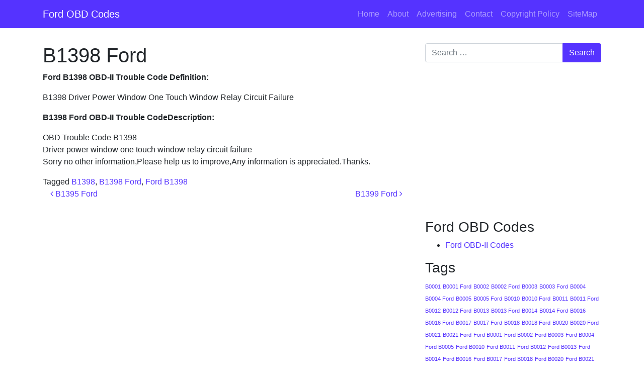

--- FILE ---
content_type: text/html; charset=UTF-8
request_url: https://www.fordobdcode.com/b1398-ford
body_size: 10268
content:
<!DOCTYPE html>
<html dir="ltr" lang="en-US"
	prefix="og: https://ogp.me/ns#" >
<head>
	<meta charset="UTF-8">
	<meta name="viewport" content="width=device-width, initial-scale=1, shrink-to-fit=no">
	<link rel="profile" href="https://gmpg.org/xfn/11">
	<title>B1398 Ford - Ford OBD Codes</title>

		<!-- All in One SEO 4.2.5.1 - aioseo.com -->
		<meta name="description" content="Ford B1398 OBD-II Trouble Code Definition: B1398 Driver Power Window One Touch Window Relay Circuit Failure B1398 Ford OBD-II Trouble CodeDescription: OBD Trouble Code B1398 Driver power window one touch window relay circuit failure Sorry no other information,Please help us to improve,Any information is appreciated.Thanks." />
		<meta name="robots" content="max-image-preview:large" />
		<link rel="canonical" href="https://www.fordobdcode.com/b1398-ford" />
		<meta name="generator" content="All in One SEO (AIOSEO) 4.2.5.1 " />
		<meta property="og:locale" content="en_US" />
		<meta property="og:site_name" content="Ford OBD Codes - Ford OBD Code | Ford OBD-II Codes | Ford DTC Codes | Engine Light Codes | OBD2 Codes" />
		<meta property="og:type" content="article" />
		<meta property="og:title" content="B1398 Ford - Ford OBD Codes" />
		<meta property="og:description" content="Ford B1398 OBD-II Trouble Code Definition: B1398 Driver Power Window One Touch Window Relay Circuit Failure B1398 Ford OBD-II Trouble CodeDescription: OBD Trouble Code B1398 Driver power window one touch window relay circuit failure Sorry no other information,Please help us to improve,Any information is appreciated.Thanks." />
		<meta property="og:url" content="https://www.fordobdcode.com/b1398-ford" />
		<meta property="article:published_time" content="2013-11-10T09:16:21+00:00" />
		<meta property="article:modified_time" content="2013-11-10T09:16:21+00:00" />
		<meta name="twitter:card" content="summary_large_image" />
		<meta name="twitter:title" content="B1398 Ford - Ford OBD Codes" />
		<meta name="twitter:description" content="Ford B1398 OBD-II Trouble Code Definition: B1398 Driver Power Window One Touch Window Relay Circuit Failure B1398 Ford OBD-II Trouble CodeDescription: OBD Trouble Code B1398 Driver power window one touch window relay circuit failure Sorry no other information,Please help us to improve,Any information is appreciated.Thanks." />
		<script type="application/ld+json" class="aioseo-schema">
			{"@context":"https:\/\/schema.org","@graph":[{"@type":"BreadcrumbList","@id":"https:\/\/www.fordobdcode.com\/b1398-ford#breadcrumblist","itemListElement":[{"@type":"ListItem","@id":"https:\/\/www.fordobdcode.com\/#listItem","position":1,"item":{"@type":"WebPage","@id":"https:\/\/www.fordobdcode.com\/","name":"Home","description":"Ford OBD Code | Ford OBD-II Codes | Ford DTC Codes | Engine Light Codes | OBD2 Codes","url":"https:\/\/www.fordobdcode.com\/"}}]},{"@type":"Organization","@id":"https:\/\/www.fordobdcode.com\/#organization","name":"Ford OBD Codes","url":"https:\/\/www.fordobdcode.com\/"},{"@type":"WebSite","@id":"https:\/\/www.fordobdcode.com\/#website","url":"https:\/\/www.fordobdcode.com\/","name":"Ford OBD Codes","description":"Ford OBD Code | Ford OBD-II Codes | Ford DTC Codes | Engine Light Codes | OBD2 Codes","inLanguage":"en-US","publisher":{"@id":"https:\/\/www.fordobdcode.com\/#organization"}},{"@type":"BlogPosting","@id":"https:\/\/www.fordobdcode.com\/b1398-ford#blogposting","name":"B1398 Ford - Ford OBD Codes","headline":"B1398 Ford","description":"Ford B1398 OBD-II Trouble Code Definition: B1398 Driver Power Window One Touch Window Relay Circuit Failure B1398 Ford OBD-II Trouble CodeDescription: OBD Trouble Code B1398 Driver power window one touch window relay circuit failure Sorry no other information,Please help us to improve,Any information is appreciated.Thanks.","author":{"@id":"https:\/\/www.fordobdcode.com\/author\/fordobd#author"},"publisher":{"@id":"https:\/\/www.fordobdcode.com\/#organization"},"datePublished":"2013-11-10T09:16:21+00:00","dateModified":"2013-11-10T09:16:21+00:00","inLanguage":"en-US","mainEntityOfPage":{"@id":"https:\/\/www.fordobdcode.com\/b1398-ford#webpage"},"isPartOf":{"@id":"https:\/\/www.fordobdcode.com\/b1398-ford#webpage"},"articleSection":"Ford OBD-II Codes, B1398, B1398 Ford, Ford B1398"},{"@type":"WebPage","@id":"https:\/\/www.fordobdcode.com\/b1398-ford#webpage","url":"https:\/\/www.fordobdcode.com\/b1398-ford","name":"B1398 Ford - Ford OBD Codes","description":"Ford B1398 OBD-II Trouble Code Definition: B1398 Driver Power Window One Touch Window Relay Circuit Failure B1398 Ford OBD-II Trouble CodeDescription: OBD Trouble Code B1398 Driver power window one touch window relay circuit failure Sorry no other information,Please help us to improve,Any information is appreciated.Thanks.","inLanguage":"en-US","isPartOf":{"@id":"https:\/\/www.fordobdcode.com\/#website"},"breadcrumb":{"@id":"https:\/\/www.fordobdcode.com\/b1398-ford#breadcrumblist"},"author":"https:\/\/www.fordobdcode.com\/author\/fordobd#author","creator":"https:\/\/www.fordobdcode.com\/author\/fordobd#author","datePublished":"2013-11-10T09:16:21+00:00","dateModified":"2013-11-10T09:16:21+00:00"}]}
		</script>
		<!-- All in One SEO -->

<link rel='dns-prefetch' href='//www.fordobdcode.com' />
<link rel='dns-prefetch' href='//s.w.org' />
<link rel="alternate" type="application/rss+xml" title="Ford OBD Codes &raquo; Feed" href="https://www.fordobdcode.com/feed" />
<script>
window._wpemojiSettings = {"baseUrl":"https:\/\/s.w.org\/images\/core\/emoji\/14.0.0\/72x72\/","ext":".png","svgUrl":"https:\/\/s.w.org\/images\/core\/emoji\/14.0.0\/svg\/","svgExt":".svg","source":{"concatemoji":"https:\/\/www.fordobdcode.com\/wp-includes\/js\/wp-emoji-release.min.js?ver=6.0.11"}};
/*! This file is auto-generated */
!function(e,a,t){var n,r,o,i=a.createElement("canvas"),p=i.getContext&&i.getContext("2d");function s(e,t){var a=String.fromCharCode,e=(p.clearRect(0,0,i.width,i.height),p.fillText(a.apply(this,e),0,0),i.toDataURL());return p.clearRect(0,0,i.width,i.height),p.fillText(a.apply(this,t),0,0),e===i.toDataURL()}function c(e){var t=a.createElement("script");t.src=e,t.defer=t.type="text/javascript",a.getElementsByTagName("head")[0].appendChild(t)}for(o=Array("flag","emoji"),t.supports={everything:!0,everythingExceptFlag:!0},r=0;r<o.length;r++)t.supports[o[r]]=function(e){if(!p||!p.fillText)return!1;switch(p.textBaseline="top",p.font="600 32px Arial",e){case"flag":return s([127987,65039,8205,9895,65039],[127987,65039,8203,9895,65039])?!1:!s([55356,56826,55356,56819],[55356,56826,8203,55356,56819])&&!s([55356,57332,56128,56423,56128,56418,56128,56421,56128,56430,56128,56423,56128,56447],[55356,57332,8203,56128,56423,8203,56128,56418,8203,56128,56421,8203,56128,56430,8203,56128,56423,8203,56128,56447]);case"emoji":return!s([129777,127995,8205,129778,127999],[129777,127995,8203,129778,127999])}return!1}(o[r]),t.supports.everything=t.supports.everything&&t.supports[o[r]],"flag"!==o[r]&&(t.supports.everythingExceptFlag=t.supports.everythingExceptFlag&&t.supports[o[r]]);t.supports.everythingExceptFlag=t.supports.everythingExceptFlag&&!t.supports.flag,t.DOMReady=!1,t.readyCallback=function(){t.DOMReady=!0},t.supports.everything||(n=function(){t.readyCallback()},a.addEventListener?(a.addEventListener("DOMContentLoaded",n,!1),e.addEventListener("load",n,!1)):(e.attachEvent("onload",n),a.attachEvent("onreadystatechange",function(){"complete"===a.readyState&&t.readyCallback()})),(e=t.source||{}).concatemoji?c(e.concatemoji):e.wpemoji&&e.twemoji&&(c(e.twemoji),c(e.wpemoji)))}(window,document,window._wpemojiSettings);
</script>
<style>
img.wp-smiley,
img.emoji {
	display: inline !important;
	border: none !important;
	box-shadow: none !important;
	height: 1em !important;
	width: 1em !important;
	margin: 0 0.07em !important;
	vertical-align: -0.1em !important;
	background: none !important;
	padding: 0 !important;
}
</style>
	<link rel='stylesheet' id='wp-block-library-css'  href='https://www.fordobdcode.com/wp-includes/css/dist/block-library/style.min.css?ver=6.0.11' media='all' />
<style id='global-styles-inline-css'>
body{--wp--preset--color--black: #000000;--wp--preset--color--cyan-bluish-gray: #abb8c3;--wp--preset--color--white: #fff;--wp--preset--color--pale-pink: #f78da7;--wp--preset--color--vivid-red: #cf2e2e;--wp--preset--color--luminous-vivid-orange: #ff6900;--wp--preset--color--luminous-vivid-amber: #fcb900;--wp--preset--color--light-green-cyan: #7bdcb5;--wp--preset--color--vivid-green-cyan: #00d084;--wp--preset--color--pale-cyan-blue: #8ed1fc;--wp--preset--color--vivid-cyan-blue: #0693e3;--wp--preset--color--vivid-purple: #9b51e0;--wp--preset--color--blue: #0d6efd;--wp--preset--color--indigo: #6610f2;--wp--preset--color--purple: #5533ff;--wp--preset--color--pink: #d63384;--wp--preset--color--red: #dc3545;--wp--preset--color--orange: #fd7e14;--wp--preset--color--yellow: #ffc107;--wp--preset--color--green: #198754;--wp--preset--color--teal: #20c997;--wp--preset--color--cyan: #0dcaf0;--wp--preset--color--gray: #6c757d;--wp--preset--color--gray-dark: #343a40;--wp--preset--gradient--vivid-cyan-blue-to-vivid-purple: linear-gradient(135deg,rgba(6,147,227,1) 0%,rgb(155,81,224) 100%);--wp--preset--gradient--light-green-cyan-to-vivid-green-cyan: linear-gradient(135deg,rgb(122,220,180) 0%,rgb(0,208,130) 100%);--wp--preset--gradient--luminous-vivid-amber-to-luminous-vivid-orange: linear-gradient(135deg,rgba(252,185,0,1) 0%,rgba(255,105,0,1) 100%);--wp--preset--gradient--luminous-vivid-orange-to-vivid-red: linear-gradient(135deg,rgba(255,105,0,1) 0%,rgb(207,46,46) 100%);--wp--preset--gradient--very-light-gray-to-cyan-bluish-gray: linear-gradient(135deg,rgb(238,238,238) 0%,rgb(169,184,195) 100%);--wp--preset--gradient--cool-to-warm-spectrum: linear-gradient(135deg,rgb(74,234,220) 0%,rgb(151,120,209) 20%,rgb(207,42,186) 40%,rgb(238,44,130) 60%,rgb(251,105,98) 80%,rgb(254,248,76) 100%);--wp--preset--gradient--blush-light-purple: linear-gradient(135deg,rgb(255,206,236) 0%,rgb(152,150,240) 100%);--wp--preset--gradient--blush-bordeaux: linear-gradient(135deg,rgb(254,205,165) 0%,rgb(254,45,45) 50%,rgb(107,0,62) 100%);--wp--preset--gradient--luminous-dusk: linear-gradient(135deg,rgb(255,203,112) 0%,rgb(199,81,192) 50%,rgb(65,88,208) 100%);--wp--preset--gradient--pale-ocean: linear-gradient(135deg,rgb(255,245,203) 0%,rgb(182,227,212) 50%,rgb(51,167,181) 100%);--wp--preset--gradient--electric-grass: linear-gradient(135deg,rgb(202,248,128) 0%,rgb(113,206,126) 100%);--wp--preset--gradient--midnight: linear-gradient(135deg,rgb(2,3,129) 0%,rgb(40,116,252) 100%);--wp--preset--duotone--dark-grayscale: url('#wp-duotone-dark-grayscale');--wp--preset--duotone--grayscale: url('#wp-duotone-grayscale');--wp--preset--duotone--purple-yellow: url('#wp-duotone-purple-yellow');--wp--preset--duotone--blue-red: url('#wp-duotone-blue-red');--wp--preset--duotone--midnight: url('#wp-duotone-midnight');--wp--preset--duotone--magenta-yellow: url('#wp-duotone-magenta-yellow');--wp--preset--duotone--purple-green: url('#wp-duotone-purple-green');--wp--preset--duotone--blue-orange: url('#wp-duotone-blue-orange');--wp--preset--font-size--small: 13px;--wp--preset--font-size--medium: 20px;--wp--preset--font-size--large: 36px;--wp--preset--font-size--x-large: 42px;}.has-black-color{color: var(--wp--preset--color--black) !important;}.has-cyan-bluish-gray-color{color: var(--wp--preset--color--cyan-bluish-gray) !important;}.has-white-color{color: var(--wp--preset--color--white) !important;}.has-pale-pink-color{color: var(--wp--preset--color--pale-pink) !important;}.has-vivid-red-color{color: var(--wp--preset--color--vivid-red) !important;}.has-luminous-vivid-orange-color{color: var(--wp--preset--color--luminous-vivid-orange) !important;}.has-luminous-vivid-amber-color{color: var(--wp--preset--color--luminous-vivid-amber) !important;}.has-light-green-cyan-color{color: var(--wp--preset--color--light-green-cyan) !important;}.has-vivid-green-cyan-color{color: var(--wp--preset--color--vivid-green-cyan) !important;}.has-pale-cyan-blue-color{color: var(--wp--preset--color--pale-cyan-blue) !important;}.has-vivid-cyan-blue-color{color: var(--wp--preset--color--vivid-cyan-blue) !important;}.has-vivid-purple-color{color: var(--wp--preset--color--vivid-purple) !important;}.has-black-background-color{background-color: var(--wp--preset--color--black) !important;}.has-cyan-bluish-gray-background-color{background-color: var(--wp--preset--color--cyan-bluish-gray) !important;}.has-white-background-color{background-color: var(--wp--preset--color--white) !important;}.has-pale-pink-background-color{background-color: var(--wp--preset--color--pale-pink) !important;}.has-vivid-red-background-color{background-color: var(--wp--preset--color--vivid-red) !important;}.has-luminous-vivid-orange-background-color{background-color: var(--wp--preset--color--luminous-vivid-orange) !important;}.has-luminous-vivid-amber-background-color{background-color: var(--wp--preset--color--luminous-vivid-amber) !important;}.has-light-green-cyan-background-color{background-color: var(--wp--preset--color--light-green-cyan) !important;}.has-vivid-green-cyan-background-color{background-color: var(--wp--preset--color--vivid-green-cyan) !important;}.has-pale-cyan-blue-background-color{background-color: var(--wp--preset--color--pale-cyan-blue) !important;}.has-vivid-cyan-blue-background-color{background-color: var(--wp--preset--color--vivid-cyan-blue) !important;}.has-vivid-purple-background-color{background-color: var(--wp--preset--color--vivid-purple) !important;}.has-black-border-color{border-color: var(--wp--preset--color--black) !important;}.has-cyan-bluish-gray-border-color{border-color: var(--wp--preset--color--cyan-bluish-gray) !important;}.has-white-border-color{border-color: var(--wp--preset--color--white) !important;}.has-pale-pink-border-color{border-color: var(--wp--preset--color--pale-pink) !important;}.has-vivid-red-border-color{border-color: var(--wp--preset--color--vivid-red) !important;}.has-luminous-vivid-orange-border-color{border-color: var(--wp--preset--color--luminous-vivid-orange) !important;}.has-luminous-vivid-amber-border-color{border-color: var(--wp--preset--color--luminous-vivid-amber) !important;}.has-light-green-cyan-border-color{border-color: var(--wp--preset--color--light-green-cyan) !important;}.has-vivid-green-cyan-border-color{border-color: var(--wp--preset--color--vivid-green-cyan) !important;}.has-pale-cyan-blue-border-color{border-color: var(--wp--preset--color--pale-cyan-blue) !important;}.has-vivid-cyan-blue-border-color{border-color: var(--wp--preset--color--vivid-cyan-blue) !important;}.has-vivid-purple-border-color{border-color: var(--wp--preset--color--vivid-purple) !important;}.has-vivid-cyan-blue-to-vivid-purple-gradient-background{background: var(--wp--preset--gradient--vivid-cyan-blue-to-vivid-purple) !important;}.has-light-green-cyan-to-vivid-green-cyan-gradient-background{background: var(--wp--preset--gradient--light-green-cyan-to-vivid-green-cyan) !important;}.has-luminous-vivid-amber-to-luminous-vivid-orange-gradient-background{background: var(--wp--preset--gradient--luminous-vivid-amber-to-luminous-vivid-orange) !important;}.has-luminous-vivid-orange-to-vivid-red-gradient-background{background: var(--wp--preset--gradient--luminous-vivid-orange-to-vivid-red) !important;}.has-very-light-gray-to-cyan-bluish-gray-gradient-background{background: var(--wp--preset--gradient--very-light-gray-to-cyan-bluish-gray) !important;}.has-cool-to-warm-spectrum-gradient-background{background: var(--wp--preset--gradient--cool-to-warm-spectrum) !important;}.has-blush-light-purple-gradient-background{background: var(--wp--preset--gradient--blush-light-purple) !important;}.has-blush-bordeaux-gradient-background{background: var(--wp--preset--gradient--blush-bordeaux) !important;}.has-luminous-dusk-gradient-background{background: var(--wp--preset--gradient--luminous-dusk) !important;}.has-pale-ocean-gradient-background{background: var(--wp--preset--gradient--pale-ocean) !important;}.has-electric-grass-gradient-background{background: var(--wp--preset--gradient--electric-grass) !important;}.has-midnight-gradient-background{background: var(--wp--preset--gradient--midnight) !important;}.has-small-font-size{font-size: var(--wp--preset--font-size--small) !important;}.has-medium-font-size{font-size: var(--wp--preset--font-size--medium) !important;}.has-large-font-size{font-size: var(--wp--preset--font-size--large) !important;}.has-x-large-font-size{font-size: var(--wp--preset--font-size--x-large) !important;}
</style>
<link rel='stylesheet' id='understrap-styles-css'  href='https://www.fordobdcode.com/wp-content/themes/understrap/css/theme-bootstrap4.min.css?ver=1.1.0.1665292173' media='all' />
<script src='https://www.fordobdcode.com/wp-includes/js/jquery/jquery.min.js?ver=3.6.0' id='jquery-core-js'></script>
<script src='https://www.fordobdcode.com/wp-includes/js/jquery/jquery-migrate.min.js?ver=3.3.2' id='jquery-migrate-js'></script>
<link rel="https://api.w.org/" href="https://www.fordobdcode.com/wp-json/" /><link rel="alternate" type="application/json" href="https://www.fordobdcode.com/wp-json/wp/v2/posts/455" /><link rel="EditURI" type="application/rsd+xml" title="RSD" href="https://www.fordobdcode.com/xmlrpc.php?rsd" />
<link rel="wlwmanifest" type="application/wlwmanifest+xml" href="https://www.fordobdcode.com/wp-includes/wlwmanifest.xml" /> 
<meta name="generator" content="WordPress 6.0.11" />
<link rel='shortlink' href='https://www.fordobdcode.com/?p=455' />
<link rel="alternate" type="application/json+oembed" href="https://www.fordobdcode.com/wp-json/oembed/1.0/embed?url=https%3A%2F%2Fwww.fordobdcode.com%2Fb1398-ford" />
<link rel="alternate" type="text/xml+oembed" href="https://www.fordobdcode.com/wp-json/oembed/1.0/embed?url=https%3A%2F%2Fwww.fordobdcode.com%2Fb1398-ford&#038;format=xml" />
<meta name="mobile-web-app-capable" content="yes">
<meta name="apple-mobile-web-app-capable" content="yes">
<meta name="apple-mobile-web-app-title" content="Ford OBD Codes - Ford OBD Code | Ford OBD-II Codes | Ford DTC Codes | Engine Light Codes | OBD2 Codes">
</head>

<body class="post-template-default single single-post postid-455 single-format-standard wp-embed-responsive understrap-has-sidebar" itemscope itemtype="http://schema.org/WebSite">
<svg xmlns="http://www.w3.org/2000/svg" viewBox="0 0 0 0" width="0" height="0" focusable="false" role="none" style="visibility: hidden; position: absolute; left: -9999px; overflow: hidden;" ><defs><filter id="wp-duotone-dark-grayscale"><feColorMatrix color-interpolation-filters="sRGB" type="matrix" values=" .299 .587 .114 0 0 .299 .587 .114 0 0 .299 .587 .114 0 0 .299 .587 .114 0 0 " /><feComponentTransfer color-interpolation-filters="sRGB" ><feFuncR type="table" tableValues="0 0.49803921568627" /><feFuncG type="table" tableValues="0 0.49803921568627" /><feFuncB type="table" tableValues="0 0.49803921568627" /><feFuncA type="table" tableValues="1 1" /></feComponentTransfer><feComposite in2="SourceGraphic" operator="in" /></filter></defs></svg><svg xmlns="http://www.w3.org/2000/svg" viewBox="0 0 0 0" width="0" height="0" focusable="false" role="none" style="visibility: hidden; position: absolute; left: -9999px; overflow: hidden;" ><defs><filter id="wp-duotone-grayscale"><feColorMatrix color-interpolation-filters="sRGB" type="matrix" values=" .299 .587 .114 0 0 .299 .587 .114 0 0 .299 .587 .114 0 0 .299 .587 .114 0 0 " /><feComponentTransfer color-interpolation-filters="sRGB" ><feFuncR type="table" tableValues="0 1" /><feFuncG type="table" tableValues="0 1" /><feFuncB type="table" tableValues="0 1" /><feFuncA type="table" tableValues="1 1" /></feComponentTransfer><feComposite in2="SourceGraphic" operator="in" /></filter></defs></svg><svg xmlns="http://www.w3.org/2000/svg" viewBox="0 0 0 0" width="0" height="0" focusable="false" role="none" style="visibility: hidden; position: absolute; left: -9999px; overflow: hidden;" ><defs><filter id="wp-duotone-purple-yellow"><feColorMatrix color-interpolation-filters="sRGB" type="matrix" values=" .299 .587 .114 0 0 .299 .587 .114 0 0 .299 .587 .114 0 0 .299 .587 .114 0 0 " /><feComponentTransfer color-interpolation-filters="sRGB" ><feFuncR type="table" tableValues="0.54901960784314 0.98823529411765" /><feFuncG type="table" tableValues="0 1" /><feFuncB type="table" tableValues="0.71764705882353 0.25490196078431" /><feFuncA type="table" tableValues="1 1" /></feComponentTransfer><feComposite in2="SourceGraphic" operator="in" /></filter></defs></svg><svg xmlns="http://www.w3.org/2000/svg" viewBox="0 0 0 0" width="0" height="0" focusable="false" role="none" style="visibility: hidden; position: absolute; left: -9999px; overflow: hidden;" ><defs><filter id="wp-duotone-blue-red"><feColorMatrix color-interpolation-filters="sRGB" type="matrix" values=" .299 .587 .114 0 0 .299 .587 .114 0 0 .299 .587 .114 0 0 .299 .587 .114 0 0 " /><feComponentTransfer color-interpolation-filters="sRGB" ><feFuncR type="table" tableValues="0 1" /><feFuncG type="table" tableValues="0 0.27843137254902" /><feFuncB type="table" tableValues="0.5921568627451 0.27843137254902" /><feFuncA type="table" tableValues="1 1" /></feComponentTransfer><feComposite in2="SourceGraphic" operator="in" /></filter></defs></svg><svg xmlns="http://www.w3.org/2000/svg" viewBox="0 0 0 0" width="0" height="0" focusable="false" role="none" style="visibility: hidden; position: absolute; left: -9999px; overflow: hidden;" ><defs><filter id="wp-duotone-midnight"><feColorMatrix color-interpolation-filters="sRGB" type="matrix" values=" .299 .587 .114 0 0 .299 .587 .114 0 0 .299 .587 .114 0 0 .299 .587 .114 0 0 " /><feComponentTransfer color-interpolation-filters="sRGB" ><feFuncR type="table" tableValues="0 0" /><feFuncG type="table" tableValues="0 0.64705882352941" /><feFuncB type="table" tableValues="0 1" /><feFuncA type="table" tableValues="1 1" /></feComponentTransfer><feComposite in2="SourceGraphic" operator="in" /></filter></defs></svg><svg xmlns="http://www.w3.org/2000/svg" viewBox="0 0 0 0" width="0" height="0" focusable="false" role="none" style="visibility: hidden; position: absolute; left: -9999px; overflow: hidden;" ><defs><filter id="wp-duotone-magenta-yellow"><feColorMatrix color-interpolation-filters="sRGB" type="matrix" values=" .299 .587 .114 0 0 .299 .587 .114 0 0 .299 .587 .114 0 0 .299 .587 .114 0 0 " /><feComponentTransfer color-interpolation-filters="sRGB" ><feFuncR type="table" tableValues="0.78039215686275 1" /><feFuncG type="table" tableValues="0 0.94901960784314" /><feFuncB type="table" tableValues="0.35294117647059 0.47058823529412" /><feFuncA type="table" tableValues="1 1" /></feComponentTransfer><feComposite in2="SourceGraphic" operator="in" /></filter></defs></svg><svg xmlns="http://www.w3.org/2000/svg" viewBox="0 0 0 0" width="0" height="0" focusable="false" role="none" style="visibility: hidden; position: absolute; left: -9999px; overflow: hidden;" ><defs><filter id="wp-duotone-purple-green"><feColorMatrix color-interpolation-filters="sRGB" type="matrix" values=" .299 .587 .114 0 0 .299 .587 .114 0 0 .299 .587 .114 0 0 .299 .587 .114 0 0 " /><feComponentTransfer color-interpolation-filters="sRGB" ><feFuncR type="table" tableValues="0.65098039215686 0.40392156862745" /><feFuncG type="table" tableValues="0 1" /><feFuncB type="table" tableValues="0.44705882352941 0.4" /><feFuncA type="table" tableValues="1 1" /></feComponentTransfer><feComposite in2="SourceGraphic" operator="in" /></filter></defs></svg><svg xmlns="http://www.w3.org/2000/svg" viewBox="0 0 0 0" width="0" height="0" focusable="false" role="none" style="visibility: hidden; position: absolute; left: -9999px; overflow: hidden;" ><defs><filter id="wp-duotone-blue-orange"><feColorMatrix color-interpolation-filters="sRGB" type="matrix" values=" .299 .587 .114 0 0 .299 .587 .114 0 0 .299 .587 .114 0 0 .299 .587 .114 0 0 " /><feComponentTransfer color-interpolation-filters="sRGB" ><feFuncR type="table" tableValues="0.098039215686275 1" /><feFuncG type="table" tableValues="0 0.66274509803922" /><feFuncB type="table" tableValues="0.84705882352941 0.41960784313725" /><feFuncA type="table" tableValues="1 1" /></feComponentTransfer><feComposite in2="SourceGraphic" operator="in" /></filter></defs></svg><div class="site" id="page">

	<!-- ******************* The Navbar Area ******************* -->
	<header id="wrapper-navbar">

		<a class="skip-link sr-only sr-only-focusable" href="#content">Skip to content</a>

		
<nav id="main-nav" class="navbar navbar-expand-md navbar-dark bg-primary" aria-labelledby="main-nav-label">

	<h2 id="main-nav-label" class="screen-reader-text">
		Main Navigation	</h2>


	<div class="container">

		<!-- Your site title as branding in the menu -->
		
			
				<a class="navbar-brand" rel="home" href="https://www.fordobdcode.com/" itemprop="url">Ford OBD Codes</a>

			
					<!-- end custom logo -->

		<button class="navbar-toggler" type="button" data-toggle="collapse" data-target="#navbarNavDropdown" aria-controls="navbarNavDropdown" aria-expanded="false" aria-label="Toggle navigation">
			<span class="navbar-toggler-icon"></span>
		</button>

		<!-- The WordPress Menu goes here -->
		<div id="navbarNavDropdown" class="collapse navbar-collapse"><ul id="main-menu" class="navbar-nav ml-auto"><li itemscope="itemscope" itemtype="https://www.schema.org/SiteNavigationElement" id="menu-item-5596" class="menu-item menu-item-type-custom menu-item-object-custom menu-item-home menu-item-5596 nav-item"><a title="Home" href="https://www.fordobdcode.com/" class="nav-link">Home</a></li>
<li itemscope="itemscope" itemtype="https://www.schema.org/SiteNavigationElement" id="menu-item-5597" class="menu-item menu-item-type-post_type menu-item-object-page menu-item-5597 nav-item"><a title="About" href="https://www.fordobdcode.com/about" class="nav-link">About</a></li>
<li itemscope="itemscope" itemtype="https://www.schema.org/SiteNavigationElement" id="menu-item-5598" class="menu-item menu-item-type-post_type menu-item-object-page menu-item-5598 nav-item"><a title="Advertising" href="https://www.fordobdcode.com/advertising" class="nav-link">Advertising</a></li>
<li itemscope="itemscope" itemtype="https://www.schema.org/SiteNavigationElement" id="menu-item-5599" class="menu-item menu-item-type-post_type menu-item-object-page menu-item-5599 nav-item"><a title="Contact" href="https://www.fordobdcode.com/contact" class="nav-link">Contact</a></li>
<li itemscope="itemscope" itemtype="https://www.schema.org/SiteNavigationElement" id="menu-item-5600" class="menu-item menu-item-type-post_type menu-item-object-page menu-item-5600 nav-item"><a title="Copyright Policy" href="https://www.fordobdcode.com/copyright-policy" class="nav-link">Copyright Policy</a></li>
<li itemscope="itemscope" itemtype="https://www.schema.org/SiteNavigationElement" id="menu-item-5601" class="menu-item menu-item-type-post_type menu-item-object-page menu-item-5601 nav-item"><a title="SiteMap" href="https://www.fordobdcode.com/sitemap" class="nav-link">SiteMap</a></li>
</ul></div>
	</div><!-- .container -->

</nav><!-- .site-navigation -->

	</header><!-- #wrapper-navbar end -->

<div class="wrapper" id="single-wrapper">

	<div class="container" id="content" tabindex="-1">

		<div class="row">

			<!-- Do the left sidebar check -->
			
<div class="col-md content-area" id="primary">

			<main class="site-main" id="main">

				
<article class="post-455 post type-post status-publish format-standard hentry category-ford-obd-ii-codes tag-b1398 tag-b1398-ford tag-ford-b1398" id="post-455">

	<header class="entry-header">

		<h1 class="entry-title">B1398 Ford</h1>
		<div class="entry-meta">

			<!--<span class="posted-on">Posted on <a href="https://www.fordobdcode.com/b1398-ford" rel="bookmark"><time class="entry-date published updated" datetime="2013-11-10T09:16:21+00:00">November 10, 2013</time></a></span><span class="byline"> by<span class="author vcard"> <a class="url fn n" href="https://www.fordobdcode.com/author/fordobd">fordobdcodes</a></span></span>-->

		</div><!-- .entry-meta -->

	</header><!-- .entry-header -->

	
	<div class="entry-content">

		<p><strong>Ford B1398 <strong>OBD-II </strong>Trouble Code Definition:</strong></p>
<p>B1398 Driver Power Window One Touch Window Relay Circuit Failure</p>
<p><strong>B1398 Ford OBD-II Trouble CodeDescription:</strong></p>
<div>     <span>OBD Trouble Code B1398</span>     </div>
<div>     <span>Driver power window one touch window relay circuit failure</span>     </div>
<div>
<p>    Sorry no other information,Please help us to improve,Any information is appreciated.Thanks.          </div>

	</div><!-- .entry-content -->

	<footer class="entry-footer">

		<span class="tags-links">Tagged <a href="https://www.fordobdcode.com/tag/b1398" rel="tag">B1398</a>, <a href="https://www.fordobdcode.com/tag/b1398-ford" rel="tag">B1398 Ford</a>, <a href="https://www.fordobdcode.com/tag/ford-b1398" rel="tag">Ford B1398</a></span>
	</footer><!-- .entry-footer -->

</article><!-- #post-## -->
		<nav class="container navigation post-navigation">
			<h2 class="screen-reader-text">Post navigation</h2>
			<div class="d-flex nav-links justify-content-between">
				<span class="nav-previous"><a href="https://www.fordobdcode.com/b1395-ford" rel="prev"><i class="fa fa-angle-left"></i>&nbsp;B1395 Ford</a></span><span class="nav-next"><a href="https://www.fordobdcode.com/b1399-ford" rel="next">B1399 Ford&nbsp;<i class="fa fa-angle-right"></i></a></span>			</div><!-- .nav-links -->
		</nav><!-- .navigation -->
		
			</main><!-- #main -->

			<!-- Do the right sidebar check -->
			
</div><!-- #closing the primary container from /global-templates/left-sidebar-check.php -->


	<div class="col-md-4 widget-area" id="right-sidebar">
<aside id="search-2" class="widget widget_search">
<form role="search" class="search-form" method="get" action="https://www.fordobdcode.com/" >
	<label class="screen-reader-text" for="s-1">Search for:</label>
	<div class="input-group">
		<input type="search" class="field search-field form-control" id="s-1" name="s" value="" placeholder="Search &hellip;">
					<span class="input-group-append">
				<input type="submit" class="submit search-submit btn btn-primary" name="submit" value="Search">
			</span>
			</div>
</form>
</aside><aside id="text-3" class="widget widget_text">			<div class="textwidget"><br/><script async src="//pagead2.googlesyndication.com/pagead/js/adsbygoogle.js"></script>
<!-- 336x280 -->
<ins class="adsbygoogle"
     style="display:inline-block;width:336px;height:280px"
     data-ad-client="ca-pub-4855602268514181"
     data-ad-slot="1289626144"></ins>
<script>
(adsbygoogle = window.adsbygoogle || []).push({});
</script><br/></div>
		</aside><aside id="categories-2" class="widget widget_categories"><h3 class="widget-title">Ford OBD Codes</h3>
			<ul>
					<li class="cat-item cat-item-1"><a href="https://www.fordobdcode.com/category/ford-obd-ii-codes">Ford OBD-II Codes</a>
</li>
			</ul>

			</aside><aside id="tag_cloud-3" class="widget widget_tag_cloud"><h3 class="widget-title">Tags</h3><div class="tagcloud"><a href="https://www.fordobdcode.com/tag/b0001" class="tag-cloud-link tag-link-4 tag-link-position-1" style="font-size: 8pt;" aria-label="B0001 (1 item)">B0001</a>
<a href="https://www.fordobdcode.com/tag/b0001-ford" class="tag-cloud-link tag-link-3 tag-link-position-2" style="font-size: 8pt;" aria-label="B0001 Ford (1 item)">B0001 Ford</a>
<a href="https://www.fordobdcode.com/tag/b0002" class="tag-cloud-link tag-link-7 tag-link-position-3" style="font-size: 8pt;" aria-label="B0002 (1 item)">B0002</a>
<a href="https://www.fordobdcode.com/tag/b0002-ford" class="tag-cloud-link tag-link-6 tag-link-position-4" style="font-size: 8pt;" aria-label="B0002 Ford (1 item)">B0002 Ford</a>
<a href="https://www.fordobdcode.com/tag/b0003" class="tag-cloud-link tag-link-10 tag-link-position-5" style="font-size: 8pt;" aria-label="B0003 (1 item)">B0003</a>
<a href="https://www.fordobdcode.com/tag/b0003-ford" class="tag-cloud-link tag-link-9 tag-link-position-6" style="font-size: 8pt;" aria-label="B0003 Ford (1 item)">B0003 Ford</a>
<a href="https://www.fordobdcode.com/tag/b0004" class="tag-cloud-link tag-link-13 tag-link-position-7" style="font-size: 8pt;" aria-label="B0004 (1 item)">B0004</a>
<a href="https://www.fordobdcode.com/tag/b0004-ford" class="tag-cloud-link tag-link-12 tag-link-position-8" style="font-size: 8pt;" aria-label="B0004 Ford (1 item)">B0004 Ford</a>
<a href="https://www.fordobdcode.com/tag/b0005" class="tag-cloud-link tag-link-16 tag-link-position-9" style="font-size: 8pt;" aria-label="B0005 (1 item)">B0005</a>
<a href="https://www.fordobdcode.com/tag/b0005-ford" class="tag-cloud-link tag-link-15 tag-link-position-10" style="font-size: 8pt;" aria-label="B0005 Ford (1 item)">B0005 Ford</a>
<a href="https://www.fordobdcode.com/tag/b0010" class="tag-cloud-link tag-link-19 tag-link-position-11" style="font-size: 8pt;" aria-label="B0010 (1 item)">B0010</a>
<a href="https://www.fordobdcode.com/tag/b0010-ford" class="tag-cloud-link tag-link-18 tag-link-position-12" style="font-size: 8pt;" aria-label="B0010 Ford (1 item)">B0010 Ford</a>
<a href="https://www.fordobdcode.com/tag/b0011" class="tag-cloud-link tag-link-22 tag-link-position-13" style="font-size: 8pt;" aria-label="B0011 (1 item)">B0011</a>
<a href="https://www.fordobdcode.com/tag/b0011-ford" class="tag-cloud-link tag-link-21 tag-link-position-14" style="font-size: 8pt;" aria-label="B0011 Ford (1 item)">B0011 Ford</a>
<a href="https://www.fordobdcode.com/tag/b0012" class="tag-cloud-link tag-link-25 tag-link-position-15" style="font-size: 8pt;" aria-label="B0012 (1 item)">B0012</a>
<a href="https://www.fordobdcode.com/tag/b0012-ford" class="tag-cloud-link tag-link-24 tag-link-position-16" style="font-size: 8pt;" aria-label="B0012 Ford (1 item)">B0012 Ford</a>
<a href="https://www.fordobdcode.com/tag/b0013" class="tag-cloud-link tag-link-28 tag-link-position-17" style="font-size: 8pt;" aria-label="B0013 (1 item)">B0013</a>
<a href="https://www.fordobdcode.com/tag/b0013-ford" class="tag-cloud-link tag-link-27 tag-link-position-18" style="font-size: 8pt;" aria-label="B0013 Ford (1 item)">B0013 Ford</a>
<a href="https://www.fordobdcode.com/tag/b0014" class="tag-cloud-link tag-link-31 tag-link-position-19" style="font-size: 8pt;" aria-label="B0014 (1 item)">B0014</a>
<a href="https://www.fordobdcode.com/tag/b0014-ford" class="tag-cloud-link tag-link-30 tag-link-position-20" style="font-size: 8pt;" aria-label="B0014 Ford (1 item)">B0014 Ford</a>
<a href="https://www.fordobdcode.com/tag/b0016" class="tag-cloud-link tag-link-34 tag-link-position-21" style="font-size: 8pt;" aria-label="B0016 (1 item)">B0016</a>
<a href="https://www.fordobdcode.com/tag/b0016-ford" class="tag-cloud-link tag-link-33 tag-link-position-22" style="font-size: 8pt;" aria-label="B0016 Ford (1 item)">B0016 Ford</a>
<a href="https://www.fordobdcode.com/tag/b0017" class="tag-cloud-link tag-link-37 tag-link-position-23" style="font-size: 8pt;" aria-label="B0017 (1 item)">B0017</a>
<a href="https://www.fordobdcode.com/tag/b0017-ford" class="tag-cloud-link tag-link-36 tag-link-position-24" style="font-size: 8pt;" aria-label="B0017 Ford (1 item)">B0017 Ford</a>
<a href="https://www.fordobdcode.com/tag/b0018" class="tag-cloud-link tag-link-40 tag-link-position-25" style="font-size: 8pt;" aria-label="B0018 (1 item)">B0018</a>
<a href="https://www.fordobdcode.com/tag/b0018-ford" class="tag-cloud-link tag-link-39 tag-link-position-26" style="font-size: 8pt;" aria-label="B0018 Ford (1 item)">B0018 Ford</a>
<a href="https://www.fordobdcode.com/tag/b0020" class="tag-cloud-link tag-link-43 tag-link-position-27" style="font-size: 8pt;" aria-label="B0020 (1 item)">B0020</a>
<a href="https://www.fordobdcode.com/tag/b0020-ford" class="tag-cloud-link tag-link-42 tag-link-position-28" style="font-size: 8pt;" aria-label="B0020 Ford (1 item)">B0020 Ford</a>
<a href="https://www.fordobdcode.com/tag/b0021" class="tag-cloud-link tag-link-46 tag-link-position-29" style="font-size: 8pt;" aria-label="B0021 (1 item)">B0021</a>
<a href="https://www.fordobdcode.com/tag/b0021-ford" class="tag-cloud-link tag-link-45 tag-link-position-30" style="font-size: 8pt;" aria-label="B0021 Ford (1 item)">B0021 Ford</a>
<a href="https://www.fordobdcode.com/tag/ford-b0001" class="tag-cloud-link tag-link-2 tag-link-position-31" style="font-size: 8pt;" aria-label="Ford B0001 (1 item)">Ford B0001</a>
<a href="https://www.fordobdcode.com/tag/ford-b0002" class="tag-cloud-link tag-link-5 tag-link-position-32" style="font-size: 8pt;" aria-label="Ford B0002 (1 item)">Ford B0002</a>
<a href="https://www.fordobdcode.com/tag/ford-b0003" class="tag-cloud-link tag-link-8 tag-link-position-33" style="font-size: 8pt;" aria-label="Ford B0003 (1 item)">Ford B0003</a>
<a href="https://www.fordobdcode.com/tag/ford-b0004" class="tag-cloud-link tag-link-11 tag-link-position-34" style="font-size: 8pt;" aria-label="Ford B0004 (1 item)">Ford B0004</a>
<a href="https://www.fordobdcode.com/tag/ford-b0005" class="tag-cloud-link tag-link-14 tag-link-position-35" style="font-size: 8pt;" aria-label="Ford B0005 (1 item)">Ford B0005</a>
<a href="https://www.fordobdcode.com/tag/ford-b0010" class="tag-cloud-link tag-link-17 tag-link-position-36" style="font-size: 8pt;" aria-label="Ford B0010 (1 item)">Ford B0010</a>
<a href="https://www.fordobdcode.com/tag/ford-b0011" class="tag-cloud-link tag-link-20 tag-link-position-37" style="font-size: 8pt;" aria-label="Ford B0011 (1 item)">Ford B0011</a>
<a href="https://www.fordobdcode.com/tag/ford-b0012" class="tag-cloud-link tag-link-23 tag-link-position-38" style="font-size: 8pt;" aria-label="Ford B0012 (1 item)">Ford B0012</a>
<a href="https://www.fordobdcode.com/tag/ford-b0013" class="tag-cloud-link tag-link-26 tag-link-position-39" style="font-size: 8pt;" aria-label="Ford B0013 (1 item)">Ford B0013</a>
<a href="https://www.fordobdcode.com/tag/ford-b0014" class="tag-cloud-link tag-link-29 tag-link-position-40" style="font-size: 8pt;" aria-label="Ford B0014 (1 item)">Ford B0014</a>
<a href="https://www.fordobdcode.com/tag/ford-b0016" class="tag-cloud-link tag-link-32 tag-link-position-41" style="font-size: 8pt;" aria-label="Ford B0016 (1 item)">Ford B0016</a>
<a href="https://www.fordobdcode.com/tag/ford-b0017" class="tag-cloud-link tag-link-35 tag-link-position-42" style="font-size: 8pt;" aria-label="Ford B0017 (1 item)">Ford B0017</a>
<a href="https://www.fordobdcode.com/tag/ford-b0018" class="tag-cloud-link tag-link-38 tag-link-position-43" style="font-size: 8pt;" aria-label="Ford B0018 (1 item)">Ford B0018</a>
<a href="https://www.fordobdcode.com/tag/ford-b0020" class="tag-cloud-link tag-link-41 tag-link-position-44" style="font-size: 8pt;" aria-label="Ford B0020 (1 item)">Ford B0020</a>
<a href="https://www.fordobdcode.com/tag/ford-b0021" class="tag-cloud-link tag-link-44 tag-link-position-45" style="font-size: 8pt;" aria-label="Ford B0021 (1 item)">Ford B0021</a></div>
</aside>
</div><!-- #right-sidebar -->

		</div><!-- .row -->

	</div><!-- #content -->

</div><!-- #single-wrapper -->




	<!-- ******************* The Footer Full-width Widget Area ******************* -->

	<div class="wrapper" id="wrapper-footer-full" role="footer">

		<div class="container" id="footer-full-content" tabindex="-1">

			<div class="row">

				<div id="text-4" class="footer-widget widget_text widget-count-1 col-md-12">			<div class="textwidget"><table width="100%">
  <tr>
    <td colspan="5">Ford All Models</td>
  </tr>
  <tr>
    <td><div align="left">2014</div></td>
    <td><div align="left">2013</div></td>
    <td><div align="left">2012</div></td>
    <td><div align="left">2011</div></td>
    <td><div align="left">2010</div></td>
  </tr>
  <tr>
    <td valign="top">2014 Ford Transit Connect Wagon<br />
      2014 Ford Transit Connect<br />
      2014 Ford Fiesta Sedan<br />
      2014 Ford Fiesta ST<br />
      2014 Ford Fiesta<br />
      2014 Ford F-150 Tremor<br />
      2014 Ford F-150 SVT Raptor Special Edition<br />
      2014 Ford F-150 STX SuperCrew<br />
    2014 Ford EcoSport EU-Version</td>
    <td valign="top">2013 Ford Transit Custom<br />
      2013 Ford Tourneo Custom<br />
      2013 Ford Taurus SHO<br />
      2013 Ford Taurus<br />
      2013 Ford Super Duty<br />
      2013 Ford S-MAX Concept<br />
      2013 Ford Mustang Shelby GT500 Convertible<br />
      2013 Ford Mustang Shelby GT500 Cobra<br />
      2013 Ford Mustang Shelby GT500<br />
      2013 Ford Mustang GT<br />
      2013 Ford Mustang Boss 302<br />
      2013 Ford Mustang<br />
      2013 Ford Mondeo Vignale Concept<br />
      2013 Ford Mondeo<br />
      2013 Ford Kuga<br />
      2013 Ford Fusion NASCAR<br />
      2013 Ford Fusion Hybrid<br />
      2013 Ford Fusion Energi<br />
      2013 Ford Fusion<br />
      2013 Ford Focus ST<br />
      2013 Ford Flex<br />
      2013 Ford Fiesta ST<br />
      2013 Ford Fiesta<br />
      2013 Ford F-150<br />
      2013 Ford Explorer Sport<br />
      2013 Ford Escort Concept<br />
      2013 Ford Escape<br />
      2013 Ford EcoSport<br />
      2013 Ford C-MAX Hybrid<br />
      2013 Ford C-MAX Energi<br />
    2013 Ford B-MAX
	<br />
	2013 Ford Atlas Concept</td>
    <td valign="top">2012 Ford Tourneo Custom Concept<br />
      2012 Ford Territory<br />
      2012 Ford Ranger Wildtrak<br />
      2012 Ford Ranger<br />
      2012 Ford Mustang Cobra Jet Twin-Turbo Concept<br />
      2012 Ford Mustang Boss 302 Laguna Seca<br />
      2012 Ford Mustang Boss 302<br />
      2012 Ford Formula<br />
      2012 Ford Focus Zetec S<br />
      2012 Ford Focus ST-R<br />
      2012 Ford Focus ST<br />
      2012 Ford Focus Electric<br />
    2012 Ford C-MAX</td>
    <td valign="top">2011 Ford Vertrek Concept<br />
      2011 Ford Transit Connect Taxi<br />
      2011 Ford Transit Connect Electric<br />
      2011 Ford Super Duty<br />
      2011 Ford S-MAX<br />
      2011 Ford Police Interceptor Utility Vehicle<br />
      2011 Ford Mustang V6<br />
      2011 Ford Mustang Shelby GT500 Convertible<br />
      2011 Ford Mustang Shelby GT500<br />
      2011 Ford Mustang GT<br />
      2011 Ford Mustang DUB Edition<br />
      2011 Ford Mustang Boss 302R<br />
      2011 Ford Mondeo Wagon<br />
      2011 Ford Mondeo 5-door<br />
      2011 Ford Mondeo<br />
      2011 Ford Mad Max Concept<br />
      2011 Ford Grand C-MAX<br />
      2011 Ford Galaxy<br />
      2011 Ford Focus Touring Car<br />
      2011 Ford Focus Sedan<br />
      2011 Ford Focus RS500<br />
      2011 Ford Focus Estate<br />
      2011 Ford Focus<br />
      2011 Ford Fiesta ST Concept<br />
      2011 Ford Fiesta RS WRC<br />
      2011 Ford Fiesta<br />
      2011 Ford F-150 SVT Raptor SuperCrew<br />
      2011 Ford F-150 Harley-Davidson<br />
      2011 Ford Explorer<br />
      2011 Ford Evos Concept<br />
      2011 Ford Edge Sport<br />
      2011 Ford Edge<br />
      2011 Ford C-MAX<br />
    2011 Ford B-MAX Concept</td>
    <td valign="top">2010 Ford Taurus SHO<br />
      2010 Ford Taurus<br />
      2010 Ford Stealth Police Interceptor Concept<br />
      2010 Ford Start Concept<br />
      2010 Ford Ranger<br />
      2010 Ford Police Interceptor Concept<br />
      2010 Ford Mustang Shelby GT500 Convertible<br />
      2010 Ford Mustang Shelby GT500<br />
      2010 Ford Mustang Convertible<br />
      2010 Ford Mustang Cobra Jet<br />
      2010 Ford Mustang AV-X10<br />
      2010 Ford Mustang<br />
      2010 Ford Fusion Hybrid<br />
      2010 Ford Fusion<br />
      2010 Ford Focus Race Car Concept<br />
      2010 Ford Focus ECOnetic<br />
      2010 Ford Fiesta Sedan<br />
      2010 Ford F-150 SVT Raptor R<br />
      2010 Ford F-150 Harley-Davidson<br />
    2010 Ford Escape</td>
  </tr>
  <tr>
    <td><div align="left">2009</div></td>
    <td><div align="left">2008</div></td>
    <td><div align="left">2007</div></td>
    <td><div align="left">2006</div></td>
    <td><div align="left">2005</div></td>
  </tr>
  <tr>
    <td valign="top">2009 Ford iosis MAX Concept<br />
      2009 Ford Mustang Warriors In Pink<br />
      2009 Ford Mustang Glass Roof<br />
      2009 Ford Ka<br />
      2009 Ford Focus X Road<br />
      2009 Ford Focus Sedan<br />
      2009 Ford Focus RS<br />
      2009 Ford Flex<br />
      2009 Ford Fiesta S<br />
      2009 Ford Fiesta ECOnetic<br />
      2009 Ford Fiesta 5-door<br />
      2009 Ford F-Series Cabelas FX4<br />
      2009 Ford F-450 Harley-Davidson<br />
      2009 Ford F-150 SFE<br />
      2009 Ford F-150 Platinum<br />
      2009 Ford F-150 FX4<br />
    2009 Ford Edge Sport</td>
    <td valign="top">2008 Ford Verve Sedan Concept<br />
      2008 Ford Transit Connect<br />
      2008 Ford Taurus X<br />
      2008 Ford Taurus<br />
      2008 Ford Ranger Max Concept<br />
      2008 Ford Mustang Shelby GT Convertible<br />
      2008 Ford Mustang Shelby GT500KR KITT<br />
      2008 Ford Mustang Shelby GT500KR<br />
      2008 Ford Mustang Shelby GT-H Convertible<br />
      2008 Ford Mustang FR500CJ Cobra Jet<br />
      2008 Ford Mustang Bullitt<br />
      2008 Ford Kuga UK Version<br />
      2008 Ford Kuga<br />
      2008 Ford Focus ST500<br />
      2008 Ford Focus ST<br />
      2008 Ford Focus European Version<br />
      2008 Ford Focus Estate<br />
      2008 Ford Focus Coupe-Cabriolet<br />
      2008 Ford Focus<br />
      2008 Ford Five Hundred<br />
      2008 Ford Fiesta<br />
      2008 Ford FG Falcon XT<br />
      2008 Ford FG Falcon XR8<br />
      2008 Ford FG Falcon XR6 Turbo<br />
      2008 Ford FG Falcon XR6<br />
      2008 Ford FG Falcon Ute XR8<br />
      2008 Ford FG Falcon Ute XR6 Turbo<br />
      2008 Ford FG Falcon Ute XR6<br />
      2008 Ford FG Falcon Ute R6<br />
      2008 Ford FG Falcon Ute<br />
      2008 Ford FG Falcon G6E Turbo<br />
      2008 Ford FG Falcon G6E<br />
      2008 Ford FG Falcon G6<br />
      2008 Ford F-450 Super Duty<br />
      2008 Ford F-350 Super Duty<br />
      2008 Ford F-250 Super Duty<br />
      2008 Ford F-150 Foose Edition<br />
      2008 Ford Explorer America Concept<br />
      2008 Ford Escape Hybrid<br />
      2008 Ford Escape<br />
    2008 Ford E-Series</td>
    <td valign="top">2007 Ford Verve Concept<br />
      2007 Ford Verve 5-door Concept<br />
      2007 Ford Mustang Shelby GT500 Red Stripe<br />
      2007 Ford Mustang Shelby GT500 Convertible<br />
      2007 Ford Mustang Shelby GT500<br />
      2007 Ford Mustang Shelby GT<br />
      2007 Ford Mustang GT California Special<br />
      2007 Ford Mondeo Wagon Concept<br />
      2007 Ford Mondeo Wagon<br />
      2007 Ford Mondeo Concept<br />
      2007 Ford Mondeo<br />
      2007 Ford Interceptor Concept<br />
      2007 Ford F-150 Harley Davidson<br />
      2007 Ford Explorer Sport Trac<br />
      2007 Ford Expedition<br />
      2007 Ford Edge<br />
      2007 Ford C-MAX<br />
    2007 Ford Airstream Concept</td>
    <td valign="top">2006 Ford iosis X Concept<br />
      2006 Ford iosis Concept<br />
      2006 Ford SVT Explorer Sport Trac Adrenalin<br />
      2006 Ford S-MAX<br />
      2006 Ford Reflex Concept<br />
      2006 Ford Ranger<br />
      2006 Ford Mustang V6 Pony<br />
      2006 Ford Mustang Shelby GT-H<br />
      2006 Ford Mustang Giugiaro Concept<br />
      2006 Ford Galaxy<br />
      2006 Ford GT Heritage Limited-Edition<br />
      2006 Ford GT<br />
      2006 Ford Fusion SES V6<br />
      2006 Ford Fusion EUR<br />
      2006 Ford Fusion<br />
      2006 Ford Freestar<br />
      2006 Ford Focus ST<br />
      2006 Ford Focus Coupe-Cabriolet<br />
      2006 Ford Focus<br />
      2006 Ford Five Hundred<br />
      2006 Ford Fiesta<br />
      2006 Ford F150 Harley Davidson<br />
      2006 Ford F-350<br />
      2006 Ford F-250 Super Chief Concept<br />
      2006 Ford F-150<br />
      2006 Ford Explorer<br />
      2006 Ford Expedition<br />
      2006 Ford Escape<br />
      2006 Ford Crown Victoria<br />
      2006 Ford BF MkII Falcon XR8<br />
    2006 Ford 4-Trac Concept</td>
    <td valign="top">2005 Ford Shelby SVT Cobra GT500 Mustang Show Car<br />
      2005 Ford Shelby GR1 Concept<br />
      2005 Ford SYNus Concept<br />
      2005 Ford Mustang at SEMA 2004<br />
      2005 Ford Mustang Racecar Prototype<br />
      2005 Ford Mustang GT Convertible<br />
      2005 Ford Mustang GT<br />
      2005 Ford Mustang FR500C<br />
      2005 Ford Mustang Convertible<br />
      2005 Ford Mustang<br />
      2005 Ford Mondeo ST TDCi<br />
      2005 Ford Mondeo ST220 Estate<br />
      2005 Ford Mondeo Estate<br />
      2005 Ford Mondeo<br />
      2005 Ford King Ranch F150 SuperCrew<br />
      2005 Ford GTX1 Roadster<br />
      2005 Ford GT<br />
      2005 Ford Freestyle Limited<br />
      2005 Ford Freestyle<br />
      2005 Ford Five Hundred Limited<br />
      2005 Ford Fiesta ST<br />
      2005 Ford Fairlane Concept<br />
      2005 Ford Escape Limited<br />
      2005 Ford Escape Hybrid<br />
      2005 Ford Escape<br />
      2005 Ford Equator Concept<br />
      2005 Ford BF Falcon XR8 Ute<br />
      2005 Ford BA Fairlane Ghia MkII<br />
    2005 Ford BA Fairlane G220 MkII</td>
  </tr>
  <tr>
    <td><div align="left">2004</div></td>
    <td><div align="left">2003</div></td>
    <td><div align="left">2002</div></td>
    <td><div align="left">2001</div></td>
    <td><div align="left">2000</div></td>
  </tr>
  <tr>
    <td valign="top">2004 Ford Thunderbird FAB 1 Concept<br />
      2004 Ford Shelby GR1 Concept<br />
      2004 Ford Shelby Cobra Concept<br />
      2004 Ford SVT Mustang Cobra MystiChrome<br />
      2004 Ford Mustang SVT Cobra Convertible<br />
      2004 Ford Mustang SVT Cobra<br />
      2004 Ford Mustang GTR 40th Anniversary Concept<br />
      2004 Ford Mustang 40th Anniversary<br />
      2004 Ford Mondeo Titanium V6<br />
      2004 Ford Mondeo Titanium TDCi<br />
      2004 Ford Focus Vignale Concept<br />
      2004 Ford Focus TDCi 5door European Version<br />
      2004 Ford Focus 4door Concept<br />
      2004 Ford Focus 3door European Version<br />
      2004 Ford F-150 SVT Lightning<br />
      2004 Ford Explorer Sport Trac Concept<br />
      2004 Ford Bronco Concept<br />
      2004 Ford BA MkII Falcon XR8<br />
    2004 Ford BA MkII Falcon Ute</td>
    <td valign="top">2003 Ford Windstar<br />
      2003 Ford Visos Concept<br />
      2003 Ford Taurus<br />
      2003 Ford SteetKa UK Winter Edition with Hard Top<br />
      2003 Ford Mustang SVT Cobra Convertible<br />
      2003 Ford Mustang SVT Cobra 10th Anniversary<br />
      2003 Ford Mustang SVT Cobra<br />
      2003 Ford Mustang Pony<br />
      2003 Ford Mustang Mach 1<br />
      2003 Ford Mustang GT Coupe Concept<br />
      2003 Ford Mustang GT Convertible Concept<br />
      2003 Ford Mustang GT Centennial Edition<br />
      2003 Ford Mustang<br />
      2003 Ford Ka<br />
      2003 Ford Focus RS8 with Cammer Engine<br />
      2003 Ford Focus CMax<br />
      2003 Ford Focus<br />
      2003 Ford FR100 Panel Truck with Cammer Engine<br />
      2003 Ford F-150 Harley-Davidson<br />
      2003 Ford F-150<br />
      2003 Ford Explorer Sport Trac<br />
      2003 Ford Explorer<br />
      2003 Ford Expedition<br />
      2003 Ford Excursion<br />
      2003 Ford Escort ZX2<br />
      2003 Ford Escape<br />
    2003 Ford BA Falcon RTV Ute</td>
    <td valign="top">2002 Ford Thunderbird Neiman Marcus<br />
      2002 Ford Thunderbird<br />
      2002 Ford SVT Focus<br />
      2002 Ford R7 Concept<br />
      2002 Ford Mustang GT Convertible<br />
      2002 Ford Mustang<br />
      2002 Ford Mondeo ST220<br />
      2002 Ford GT40 Concept<br />
      2002 Ford Focus RS<br />
      2002 Ford Focus CMax Concept<br />
      2002 Ford Falcon Havoc<br />
      2002 Ford Crown Victoria<br />
      2002 Ford BA Falcon XR8<br />
    2002 Ford BA Falcon XR6 Turbo</td>
    <td valign="top">2001 Ford R5 Concept<br />
      2001 Ford Mustang SVT Cobra<br />
      2001 Ford Mustang NHRA<br />
      2001 Ford Mustang GT Convertible<br />
      2001 Ford Mustang Cobra Racecar<br />
      2001 Ford Mustang Bullitt GT<br />
      2001 Ford Mustang<br />
      2001 Ford Focus FR200<br />
      2001 Ford Falcon XR8<br />
      2001 Ford F-150 SVT Lightning<br />
    2001 Ford Crown Victoria</td>
    <td valign="top">2000 Ford SVT Contour<br />
      2000 Ford Mustang SVT Cobra R<br />
      2000 Ford Mustang GT<br />
      2000 Ford Mustang FR500<br />
      2000 Ford Mustang Convertible<br />
      2000 Ford Mustang Bullitt Concept<br />
      2000 Ford Crown Victoria LX<br />
      2000 Ford Cougar<br />
    2000 Ford Contour</td>
  </tr>
  <tr>
    <td><div align="left">1999</div></td>
    <td><div align="left">1998</div></td>
    <td><div align="left">1997</div></td>
    <td><div align="left">1996</div></td>
    <td>&nbsp;</td>
  </tr>
  <tr>
    <td valign="top">1999 Ford Puma<br />
      1999 Ford Mustang SVT Cobra<br />
      1999 Ford Mustang NHRA<br />
      1999 Ford Mustang GT<br />
      1999 Ford Mustang 35th Anniversary<br />
    1999 Ford Mustang</td>
    <td valign="top">1998 Ford Mustang GT<br />
      1998 Ford Mustang Cobra<br />
      1998 Ford Focus Sedan<br />
      1998 Ford Focus Estate<br />
      1998 Ford Focus 5-door<br />
      1998 Ford Focus<br />
    1998 Ford AU Falcon XR6 VCT</td>
    <td valign="top">1997 Ford Mustang Convertible<br />
      1997 Ford Mustang Cobra Racecar<br />
    1997 Ford EL Falcon GT</td>
    <td valign="top">1996 Ford Mustang GT<br />
    1996 Ford Mustang Cobra Racecar</td>
    <td>&nbsp;</td>
  </tr></table></div>
		</div><!-- .footer-widget -->
			</div>

		</div>

	</div><!-- #wrapper-footer-full -->

	
<div class="wrapper" id="wrapper-footer">

	<div class="container">

		<div class="row">

			<div class="col-md-12">

				<footer class="site-footer" id="colophon">

					<div class="site-info">

						<a href="https://wordpress.org/">Proudly powered by WordPress</a><span class="sep"> | </span>Theme: Understrap by <a href="https://understrap.com">understrap.com</a>.(Version: 1.1.0)
					</div><!-- .site-info -->

				</footer><!-- #colophon -->

			</div><!--col end -->

		</div><!-- row end -->

	</div><!-- container end -->

</div><!-- wrapper end -->

</div><!-- #page we need this extra closing tag here -->

<script src='https://www.fordobdcode.com/wp-content/themes/understrap/js/theme-bootstrap4.min.js?ver=1.1.0.1665292173' id='understrap-scripts-js'></script>

<script defer src="https://static.cloudflareinsights.com/beacon.min.js/vcd15cbe7772f49c399c6a5babf22c1241717689176015" integrity="sha512-ZpsOmlRQV6y907TI0dKBHq9Md29nnaEIPlkf84rnaERnq6zvWvPUqr2ft8M1aS28oN72PdrCzSjY4U6VaAw1EQ==" data-cf-beacon='{"version":"2024.11.0","token":"04ec29e7216f48e3aee01a6a586056ad","r":1,"server_timing":{"name":{"cfCacheStatus":true,"cfEdge":true,"cfExtPri":true,"cfL4":true,"cfOrigin":true,"cfSpeedBrain":true},"location_startswith":null}}' crossorigin="anonymous"></script>
</body>

</html>



--- FILE ---
content_type: text/html; charset=utf-8
request_url: https://www.google.com/recaptcha/api2/aframe
body_size: 268
content:
<!DOCTYPE HTML><html><head><meta http-equiv="content-type" content="text/html; charset=UTF-8"></head><body><script nonce="sJg_zKwxIU9akCTsZd56zg">/** Anti-fraud and anti-abuse applications only. See google.com/recaptcha */ try{var clients={'sodar':'https://pagead2.googlesyndication.com/pagead/sodar?'};window.addEventListener("message",function(a){try{if(a.source===window.parent){var b=JSON.parse(a.data);var c=clients[b['id']];if(c){var d=document.createElement('img');d.src=c+b['params']+'&rc='+(localStorage.getItem("rc::a")?sessionStorage.getItem("rc::b"):"");window.document.body.appendChild(d);sessionStorage.setItem("rc::e",parseInt(sessionStorage.getItem("rc::e")||0)+1);localStorage.setItem("rc::h",'1768625883723');}}}catch(b){}});window.parent.postMessage("_grecaptcha_ready", "*");}catch(b){}</script></body></html>